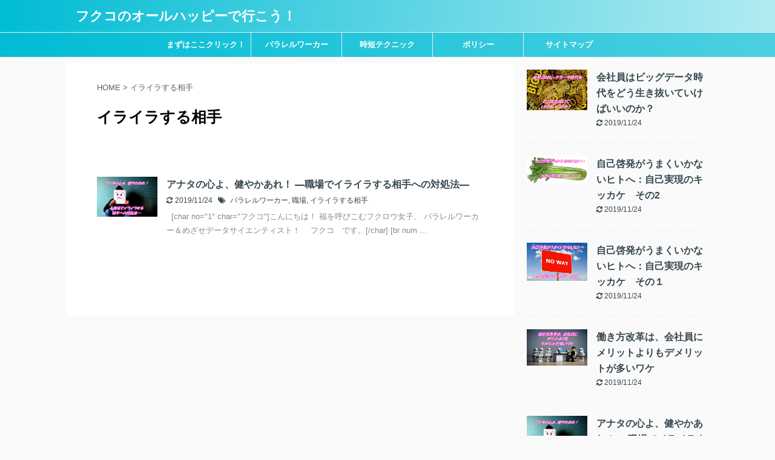

--- FILE ---
content_type: text/html; charset=UTF-8
request_url: https://owl-happy.com/tag/%E3%82%A4%E3%83%A9%E3%82%A4%E3%83%A9%E3%81%99%E3%82%8B%E7%9B%B8%E6%89%8B/
body_size: 8707
content:
<!DOCTYPE html>
<!--[if lt IE 7]>
<html class="ie6" lang="ja"> <![endif]-->
<!--[if IE 7]>
<html class="i7" lang="ja"> <![endif]-->
<!--[if IE 8]>
<html class="ie" lang="ja"> <![endif]-->
<!--[if gt IE 8]><!-->
<html lang="ja" class="s-navi-search-overlay">
	<!--<![endif]-->
	<head prefix="og: http://ogp.me/ns# fb: http://ogp.me/ns/fb# article: http://ogp.me/ns/article#">
		<meta charset="UTF-8" >
		<meta name="viewport" content="width=device-width,initial-scale=1.0,user-scalable=no,viewport-fit=cover">
		<meta name="format-detection" content="telephone=no" >
		<meta name="referrer" content="no-referrer-when-downgrade"/>

		
		<link rel="alternate" type="application/rss+xml" title="フクコのオールハッピーで行こう！ RSS Feed" href="https://owl-happy.com/feed/" />
		<link rel="pingback" href="https://owl-happy.com/xmlrpc.php" >
		<!--[if lt IE 9]>
		<script src="https://owl-happy.com/wp-content/themes/affinger5/js/html5shiv.js"></script>
		<![endif]-->
				<title>イライラする相手 - フクコのオールハッピーで行こう！</title>
<link rel='dns-prefetch' href='//webfonts.xserver.jp' />
<link rel='dns-prefetch' href='//ajax.googleapis.com' />
<link rel='dns-prefetch' href='//s.w.org' />
		<script type="text/javascript">
			window._wpemojiSettings = {"baseUrl":"https:\/\/s.w.org\/images\/core\/emoji\/13.0.1\/72x72\/","ext":".png","svgUrl":"https:\/\/s.w.org\/images\/core\/emoji\/13.0.1\/svg\/","svgExt":".svg","source":{"concatemoji":"https:\/\/owl-happy.com\/wp-includes\/js\/wp-emoji-release.min.js?ver=5.6.1"}};
			!function(e,a,t){var n,r,o,i=a.createElement("canvas"),p=i.getContext&&i.getContext("2d");function s(e,t){var a=String.fromCharCode;p.clearRect(0,0,i.width,i.height),p.fillText(a.apply(this,e),0,0);e=i.toDataURL();return p.clearRect(0,0,i.width,i.height),p.fillText(a.apply(this,t),0,0),e===i.toDataURL()}function c(e){var t=a.createElement("script");t.src=e,t.defer=t.type="text/javascript",a.getElementsByTagName("head")[0].appendChild(t)}for(o=Array("flag","emoji"),t.supports={everything:!0,everythingExceptFlag:!0},r=0;r<o.length;r++)t.supports[o[r]]=function(e){if(!p||!p.fillText)return!1;switch(p.textBaseline="top",p.font="600 32px Arial",e){case"flag":return s([127987,65039,8205,9895,65039],[127987,65039,8203,9895,65039])?!1:!s([55356,56826,55356,56819],[55356,56826,8203,55356,56819])&&!s([55356,57332,56128,56423,56128,56418,56128,56421,56128,56430,56128,56423,56128,56447],[55356,57332,8203,56128,56423,8203,56128,56418,8203,56128,56421,8203,56128,56430,8203,56128,56423,8203,56128,56447]);case"emoji":return!s([55357,56424,8205,55356,57212],[55357,56424,8203,55356,57212])}return!1}(o[r]),t.supports.everything=t.supports.everything&&t.supports[o[r]],"flag"!==o[r]&&(t.supports.everythingExceptFlag=t.supports.everythingExceptFlag&&t.supports[o[r]]);t.supports.everythingExceptFlag=t.supports.everythingExceptFlag&&!t.supports.flag,t.DOMReady=!1,t.readyCallback=function(){t.DOMReady=!0},t.supports.everything||(n=function(){t.readyCallback()},a.addEventListener?(a.addEventListener("DOMContentLoaded",n,!1),e.addEventListener("load",n,!1)):(e.attachEvent("onload",n),a.attachEvent("onreadystatechange",function(){"complete"===a.readyState&&t.readyCallback()})),(n=t.source||{}).concatemoji?c(n.concatemoji):n.wpemoji&&n.twemoji&&(c(n.twemoji),c(n.wpemoji)))}(window,document,window._wpemojiSettings);
		</script>
		<style type="text/css">
img.wp-smiley,
img.emoji {
	display: inline !important;
	border: none !important;
	box-shadow: none !important;
	height: 1em !important;
	width: 1em !important;
	margin: 0 .07em !important;
	vertical-align: -0.1em !important;
	background: none !important;
	padding: 0 !important;
}
</style>
	<link rel='stylesheet' id='wp-block-library-css'  href='https://owl-happy.com/wp-includes/css/dist/block-library/style.min.css?ver=5.6.1' type='text/css' media='all' />
<link rel='stylesheet' id='myplugin_css-css'  href='https://owl-happy.com/wp-content/plugins/clicklis/css/clicklis.css?ver=5.6.1' type='text/css' media='all' />
<link rel='stylesheet' id='toc-screen-css'  href='https://owl-happy.com/wp-content/plugins/table-of-contents-plus/screen.min.css?ver=2002' type='text/css' media='all' />
<link rel='stylesheet' id='st-affiliate-manager-common-css'  href='https://owl-happy.com/wp-content/plugins/st-affiliate-manager/Resources/assets/css/common.css?ver=20200327' type='text/css' media='all' />
<link rel='stylesheet' id='normalize-css'  href='https://owl-happy.com/wp-content/themes/affinger5/css/normalize.css?ver=1.5.9' type='text/css' media='all' />
<link rel='stylesheet' id='font-awesome-css'  href='https://owl-happy.com/wp-content/themes/affinger5/css/fontawesome/css/font-awesome.min.css?ver=4.7.0' type='text/css' media='all' />
<link rel='stylesheet' id='font-awesome-animation-css'  href='https://owl-happy.com/wp-content/themes/affinger5/css/fontawesome/css/font-awesome-animation.min.css?ver=5.6.1' type='text/css' media='all' />
<link rel='stylesheet' id='st_svg-css'  href='https://owl-happy.com/wp-content/themes/affinger5/st_svg/style.css?ver=5.6.1' type='text/css' media='all' />
<link rel='stylesheet' id='slick-css'  href='https://owl-happy.com/wp-content/themes/affinger5/vendor/slick/slick.css?ver=1.8.0' type='text/css' media='all' />
<link rel='stylesheet' id='slick-theme-css'  href='https://owl-happy.com/wp-content/themes/affinger5/vendor/slick/slick-theme.css?ver=1.8.0' type='text/css' media='all' />
<link rel='stylesheet' id='style-css'  href='https://owl-happy.com/wp-content/themes/affinger5/style.css?ver=5.6.1' type='text/css' media='all' />
<link rel='stylesheet' id='child-style-css'  href='https://owl-happy.com/wp-content/themes/affinger5-child/style.css?ver=5.6.1' type='text/css' media='all' />
<link rel='stylesheet' id='single-css'  href='https://owl-happy.com/wp-content/themes/affinger5/st-rankcss.php' type='text/css' media='all' />
<link rel='stylesheet' id='st-kaiwa-style-css'  href='https://owl-happy.com/wp-content/plugins/st-kaiwa/assets/css/style.php?ver=20191218' type='text/css' media='all' />
<link rel='stylesheet' id='sccss_style-css'  href='https://owl-happy.com/?sccss=1&#038;ver=5.6.1' type='text/css' media='all' />
<link rel='stylesheet' id='st-themecss-css'  href='https://owl-happy.com/wp-content/themes/affinger5/st-themecss-loader.php?ver=5.6.1' type='text/css' media='all' />
<script type='text/javascript' src='//ajax.googleapis.com/ajax/libs/jquery/1.11.3/jquery.min.js?ver=1.11.3' id='jquery-js'></script>
<script type='text/javascript' src='//webfonts.xserver.jp/js/xserver.js?ver=1.2.1' id='typesquare_std-js'></script>
<link rel="https://api.w.org/" href="https://owl-happy.com/wp-json/" /><link rel="alternate" type="application/json" href="https://owl-happy.com/wp-json/wp/v2/tags/48" />

<style>    
.clicklis-color-a {
    color: #fff;
    background-color: #ff5957;
}

.clicklis-color-a:before,
.clicklis-color-a:after {
    display: none;
    background-color: #ff5957;
}

</style>
            <style>
.zebline-color-a {
background: linear-gradient(transparent 50%,
#ffb3ff 50%);
}
.zebline-color-b {
background: linear-gradient(transparent 50%,
#fffb3e 50%);
}
.zebline-color-c {
background: linear-gradient(transparent 50%,
#33ffff 50%);
}
.zebline-maker{
transition: 2.5s;
}
.zebline-maker {
font-weight: 700;
background-repeat: no-repeat;
background-size: 200% 100%;
background-position: 200% 0
}
.zebline-show {
background-position: 100% 0
}
@-webkit-keyframes blink {
0% {
opacity: .1
}
100% {
opacity: 1
}
}
@keyframes blink {
0% {
opacity: .1
}
100% {
opacity: 1
}
}
</style>
<style type="text/css" id="custom-background-css">
body.custom-background { background-color: #fafafa; }
</style>
				<script>
		(function (i, s, o, g, r, a, m) {
			i['GoogleAnalyticsObject'] = r;
			i[r] = i[r] || function () {
					(i[r].q = i[r].q || []).push(arguments)
				}, i[r].l = 1 * new Date();
			a = s.createElement(o),
				m = s.getElementsByTagName(o)[0];
			a.async = 1;
			a.src = g;
			m.parentNode.insertBefore(a, m)
		})(window, document, 'script', '//www.google-analytics.com/analytics.js', 'ga');

		ga('create', 'UA-134914968-1', 'auto');
		ga('send', 'pageview');

	</script>
				<!-- OGP -->
	
						<meta name="twitter:card" content="summary_large_image">
				<meta name="twitter:site" content="@fukuko_parallel">
		<meta name="twitter:title" content="フクコのオールハッピーで行こう！">
		<meta name="twitter:description" content="このブログでは会社員が複数の収入源を持つパラレルワーカーになるために必要なノウハウを発信。">
		<meta name="twitter:image" content="https://owl-happy.com/wp-content/themes/affinger5/images/no-img.png">
		<!-- /OGP -->
		


<script>
	jQuery(function(){
		jQuery('.st-btn-open').click(function(){
			jQuery(this).next('.st-slidebox').stop(true, true).slideToggle();
			jQuery(this).addClass('st-btn-open-click');
		});
	});
</script>

	<script>
		jQuery(function(){
		jQuery('.post h2 , .h2modoki').wrapInner('<span class="st-dash-design"></span>');
		}) 
	</script>
<script>
jQuery(function(){
  jQuery('#st-tab-menu li').on('click', function(){
    if(jQuery(this).not('active')){
      jQuery(this).addClass('active').siblings('li').removeClass('active');
      var index = jQuery('#st-tab-menu li').index(this);
      jQuery('#st-tab-menu + #st-tab-box div').eq(index).addClass('active').siblings('div').removeClass('active');
    }
  });
});
</script>

<script>
	jQuery(function(){
		jQuery("#toc_container:not(:has(ul ul))").addClass("only-toc");
		jQuery(".st-ac-box ul:has(.cat-item)").each(function(){
			jQuery(this).addClass("st-ac-cat");
		});
	});
</script>

<script>
	jQuery(function(){
						jQuery('.st-star').parent('.rankh4').css('padding-bottom','5px'); // スターがある場合のランキング見出し調整
	});
</script>


			</head>
	<body class="archive tag tag-48 custom-background not-front-page" >				<div id="st-ami">
				<div id="wrapper" class="">
				<div id="wrapper-in">
					<header id="">
						<div id="headbox-bg">
							<div id="headbox">

								<nav id="s-navi" class="pcnone" data-st-nav data-st-nav-type="normal">
		<dl class="acordion is-active" data-st-nav-primary>
			<dt class="trigger">
				<p class="acordion_button"><span class="op op-menu"><i class="fa st-svg-menu"></i></span></p>

				
				
							<!-- 追加メニュー -->
							
							<!-- 追加メニュー2 -->
							
							</dt>

			<dd class="acordion_tree">
				<div class="acordion_tree_content">

					

												<div class="menu-%e3%83%a1%e3%83%8b%e3%83%a5%e3%83%bc-container"><ul id="menu-%e3%83%a1%e3%83%8b%e3%83%a5%e3%83%bc" class="menu"><li id="menu-item-1046" class="menu-item menu-item-type-taxonomy menu-item-object-category menu-item-has-children menu-item-1046"><a href="https://owl-happy.com/category/%e3%81%be%e3%81%9a%e3%81%af%e3%81%93%e3%81%93%e3%82%af%e3%83%aa%e3%83%83%e3%82%af%ef%bc%81/"><span class="menu-item-label">まずはここクリック！</span></a>
<ul class="sub-menu">
	<li id="menu-item-1049" class="menu-item menu-item-type-taxonomy menu-item-object-category menu-item-1049"><a href="https://owl-happy.com/category/%e3%82%b5%e3%82%a4%e3%83%88%e3%81%ae%e7%90%86%e5%bf%b5/"><span class="menu-item-label">サイトの理念</span></a></li>
	<li id="menu-item-1048" class="menu-item menu-item-type-taxonomy menu-item-object-category menu-item-1048"><a href="https://owl-happy.com/category/%e3%83%95%e3%82%af%e3%82%b3%e3%81%ae%e3%83%97%e3%83%ad%e3%83%95%e3%82%a3%e3%83%bc%e3%83%ab/"><span class="menu-item-label">フクコのプロフィール</span></a></li>
</ul>
</li>
<li id="menu-item-1043" class="menu-item menu-item-type-taxonomy menu-item-object-category menu-item-has-children menu-item-1043"><a href="https://owl-happy.com/category/%e3%83%91%e3%83%a9%e3%83%ac%e3%83%ab%e3%83%af%e3%83%bc%e3%82%ab%e3%83%bc/"><span class="menu-item-label">パラレルワーカー</span></a>
<ul class="sub-menu">
	<li id="menu-item-1050" class="menu-item menu-item-type-taxonomy menu-item-object-category menu-item-1050"><a href="https://owl-happy.com/category/%e3%81%aa%e3%81%9c%e3%83%91%e3%83%a9%e3%83%ac%e3%83%ab%e3%83%af%e3%83%bc%e3%82%ab%e3%83%bc%ef%bc%9f/"><span class="menu-item-label">なぜパラレルワーカー？</span></a></li>
</ul>
</li>
<li id="menu-item-1047" class="menu-item menu-item-type-taxonomy menu-item-object-category menu-item-1047"><a href="https://owl-happy.com/category/%e6%99%82%e7%9f%ad%e3%83%86%e3%82%af%e3%83%8b%e3%83%83%e3%82%af/"><span class="menu-item-label">時短テクニック</span></a></li>
<li id="menu-item-1044" class="menu-item menu-item-type-post_type menu-item-object-page menu-item-1044"><a href="https://owl-happy.com/site-policy/"><span class="menu-item-label">ポリシー</span></a></li>
<li id="menu-item-1045" class="menu-item menu-item-type-post_type menu-item-object-page menu-item-1045"><a href="https://owl-happy.com/%e3%82%b5%e3%82%a4%e3%83%88%e3%83%9e%e3%83%83%e3%83%97/"><span class="menu-item-label">サイトマップ</span></a></li>
</ul></div>						<div class="clear"></div>

					
				</div>
			</dd>

					</dl>

					</nav>

								<div id="header-l">
									
									<div id="st-text-logo">
												<!-- ロゴ又はブログ名 -->
        							<p class="sitename sitename-only"><a href="https://owl-happy.com/">
                                            フクコのオールハッピーで行こう！                                    </a></p>
                        
    									</div>
								</div><!-- /#header-l -->

								<div id="header-r" class="smanone">
									
								</div><!-- /#header-r -->
							</div><!-- /#headbox-bg -->
						</div><!-- /#headbox clearfix -->

						
						
						
						
											
<div id="gazou-wide">
			<div id="st-menubox">
			<div id="st-menuwide">
				<nav class="smanone clearfix"><ul id="menu-%e3%83%a1%e3%83%8b%e3%83%a5%e3%83%bc-1" class="menu"><li class="menu-item menu-item-type-taxonomy menu-item-object-category menu-item-has-children menu-item-1046"><a href="https://owl-happy.com/category/%e3%81%be%e3%81%9a%e3%81%af%e3%81%93%e3%81%93%e3%82%af%e3%83%aa%e3%83%83%e3%82%af%ef%bc%81/">まずはここクリック！</a>
<ul class="sub-menu">
	<li class="menu-item menu-item-type-taxonomy menu-item-object-category menu-item-1049"><a href="https://owl-happy.com/category/%e3%82%b5%e3%82%a4%e3%83%88%e3%81%ae%e7%90%86%e5%bf%b5/">サイトの理念</a></li>
	<li class="menu-item menu-item-type-taxonomy menu-item-object-category menu-item-1048"><a href="https://owl-happy.com/category/%e3%83%95%e3%82%af%e3%82%b3%e3%81%ae%e3%83%97%e3%83%ad%e3%83%95%e3%82%a3%e3%83%bc%e3%83%ab/">フクコのプロフィール</a></li>
</ul>
</li>
<li class="menu-item menu-item-type-taxonomy menu-item-object-category menu-item-has-children menu-item-1043"><a href="https://owl-happy.com/category/%e3%83%91%e3%83%a9%e3%83%ac%e3%83%ab%e3%83%af%e3%83%bc%e3%82%ab%e3%83%bc/">パラレルワーカー</a>
<ul class="sub-menu">
	<li class="menu-item menu-item-type-taxonomy menu-item-object-category menu-item-1050"><a href="https://owl-happy.com/category/%e3%81%aa%e3%81%9c%e3%83%91%e3%83%a9%e3%83%ac%e3%83%ab%e3%83%af%e3%83%bc%e3%82%ab%e3%83%bc%ef%bc%9f/">なぜパラレルワーカー？</a></li>
</ul>
</li>
<li class="menu-item menu-item-type-taxonomy menu-item-object-category menu-item-1047"><a href="https://owl-happy.com/category/%e6%99%82%e7%9f%ad%e3%83%86%e3%82%af%e3%83%8b%e3%83%83%e3%82%af/">時短テクニック</a></li>
<li class="menu-item menu-item-type-post_type menu-item-object-page menu-item-1044"><a href="https://owl-happy.com/site-policy/">ポリシー</a></li>
<li class="menu-item menu-item-type-post_type menu-item-object-page menu-item-1045"><a href="https://owl-happy.com/%e3%82%b5%e3%82%a4%e3%83%88%e3%83%9e%e3%83%83%e3%83%97/">サイトマップ</a></li>
</ul></nav>			</div>
		</div>
				</div>
					
					
					</header>

					

					<div id="content-w">

					
					
					

<div id="content" class="clearfix">
	<div id="contentInner">
		<main >
			<article>
				
				<!--ぱんくず -->
				<div id="breadcrumb">
					<ol>
						<li><a href="https://owl-happy.com"><span>HOME</span></a> > </li>
						<li>イライラする相手</li>
					</ol>
				</div>
				<!--/ ぱんくず -->

									<div class="post">
													<h1 class="entry-title">イライラする相手</h1>
						
													<div id="nocopy" >
								
								<div class="entry-content">
																	</div>
							</div>
											</div><!-- /post -->

					
					<div class="kanren ">
						<dl class="clearfix">
			<dt><a href="https://owl-happy.com/relieve-your-stress-at-work/">
																		<img width="150" height="99" src="https://owl-happy.com/wp-content/uploads/2019/05/f24d8034542a2fe2e93669025a2aec04.png" class="attachment-st_thumb150 size-st_thumb150 wp-post-image" alt="" srcset="https://owl-happy.com/wp-content/uploads/2019/05/f24d8034542a2fe2e93669025a2aec04.png 727w, https://owl-happy.com/wp-content/uploads/2019/05/f24d8034542a2fe2e93669025a2aec04-500x331.png 500w" sizes="(max-width: 150px) 100vw, 150px" />						
									</a></dt>
			<dd>
				
				<h3><a href="https://owl-happy.com/relieve-your-stress-at-work/">
						アナタの心よ、健やかあれ！ ―職場でイライラする相手への対処法―					</a></h3>

					<div class="blog_info">
		<p>
							<i class="fa fa-refresh"></i>2019/11/24										&nbsp;<span class="pcone">
						<i class="fa fa-tags"></i>&nbsp;<a href="https://owl-happy.com/tag/%e3%83%91%e3%83%a9%e3%83%ac%e3%83%ab%e3%83%af%e3%83%bc%e3%82%ab%e3%83%bc/" rel="tag">パラレルワーカー</a>, <a href="https://owl-happy.com/tag/%e8%81%b7%e5%a0%b4/" rel="tag">職場</a>, <a href="https://owl-happy.com/tag/%e3%82%a4%e3%83%a9%e3%82%a4%e3%83%a9%e3%81%99%e3%82%8b%e7%9b%b8%e6%89%8b/" rel="tag">イライラする相手</a>				</span></p>
				</div>

					<div class="st-excerpt smanone">
		<p>&nbsp; [char no="1" char="フクコ"]こんにちは！ 福を呼びこむフクロウ女子、 パラレルワーカー＆めざせデータサイエンティスト！　 フクコ　です。[/char] [br num ... </p>
	</div>
							</dd>
		</dl>
	</div>
						<div class="st-pagelink">
		<div class="st-pagelink-in">
				</div>
	</div>

										
				
							</article>
		</main>
	</div>
	<!-- /#contentInner -->

	<div id="side">
	<aside>

		
					<div class="kanren ">
										<dl class="clearfix">
				<dt><a href="https://owl-happy.com/how-to-survive-in-big-data-era/">
						
															<img width="150" height="100" src="https://owl-happy.com/wp-content/uploads/2019/06/2944ed54664da8b98f03fee9e7c6e506-e1559995917658.png" class="attachment-st_thumb150 size-st_thumb150 wp-post-image" alt="" />							
						
					</a></dt>
				<dd>
					
					<h5 class="kanren-t"><a href="https://owl-happy.com/how-to-survive-in-big-data-era/">会社員はビッグデータ時代をどう生き抜いていけばいいのか？</a></h5>
						<div class="blog_info">
		<p>
							<i class="fa fa-refresh"></i>2019/11/24					</p>
	</div>
														</dd>
			</dl>
								<dl class="clearfix">
				<dt><a href="https://owl-happy.com/self-fulfillment-fukuko-case-2/">
						
															<img width="150" height="68" src="https://owl-happy.com/wp-content/uploads/2019/06/39cac290bd9dbb0d86f229cb2207df04-e1559826037404.png" class="attachment-st_thumb150 size-st_thumb150 wp-post-image" alt="" />							
						
					</a></dt>
				<dd>
					
					<h5 class="kanren-t"><a href="https://owl-happy.com/self-fulfillment-fukuko-case-2/">自己啓発がうまくいかないヒトへ：自己実現のキッカケ　その2</a></h5>
						<div class="blog_info">
		<p>
							<i class="fa fa-refresh"></i>2019/11/24					</p>
	</div>
														</dd>
			</dl>
								<dl class="clearfix">
				<dt><a href="https://owl-happy.com/self-fulfillment-fukuko-case-1/">
						
															<img width="150" height="94" src="https://owl-happy.com/wp-content/uploads/2019/06/0bed14db4d6f2357211bdf68a7ddb575-e1559741503687.png" class="attachment-st_thumb150 size-st_thumb150 wp-post-image" alt="" />							
						
					</a></dt>
				<dd>
					
					<h5 class="kanren-t"><a href="https://owl-happy.com/self-fulfillment-fukuko-case-1/">自己啓発がうまくいかないヒトへ：自己実現のキッカケ　その１</a></h5>
						<div class="blog_info">
		<p>
							<i class="fa fa-refresh"></i>2019/11/24					</p>
	</div>
														</dd>
			</dl>
								<dl class="clearfix">
				<dt><a href="https://owl-happy.com/work-rule-change-more-disadvantaged/">
						
															<img width="150" height="89" src="https://owl-happy.com/wp-content/uploads/2019/06/be0a1da2a1e3abcb029a92be23004baf-e1559544965387.png" class="attachment-st_thumb150 size-st_thumb150 wp-post-image" alt="" />							
						
					</a></dt>
				<dd>
					
					<h5 class="kanren-t"><a href="https://owl-happy.com/work-rule-change-more-disadvantaged/">働き方改革は、会社員にメリットよりもデメリットが多いワケ</a></h5>
						<div class="blog_info">
		<p>
							<i class="fa fa-refresh"></i>2019/11/24					</p>
	</div>
														</dd>
			</dl>
								<dl class="clearfix">
				<dt><a href="https://owl-happy.com/relieve-your-stress-at-work/">
						
															<img width="150" height="99" src="https://owl-happy.com/wp-content/uploads/2019/05/f24d8034542a2fe2e93669025a2aec04.png" class="attachment-st_thumb150 size-st_thumb150 wp-post-image" alt="" srcset="https://owl-happy.com/wp-content/uploads/2019/05/f24d8034542a2fe2e93669025a2aec04.png 727w, https://owl-happy.com/wp-content/uploads/2019/05/f24d8034542a2fe2e93669025a2aec04-500x331.png 500w" sizes="(max-width: 150px) 100vw, 150px" />							
						
					</a></dt>
				<dd>
					
					<h5 class="kanren-t"><a href="https://owl-happy.com/relieve-your-stress-at-work/">アナタの心よ、健やかあれ！ ―職場でイライラする相手への対処法―</a></h5>
						<div class="blog_info">
		<p>
							<i class="fa fa-refresh"></i>2019/11/24					</p>
	</div>
														</dd>
			</dl>
					</div>
		
					<div id="mybox">
				<div id="text-2" class="ad widget_text"><h4 class="menu_underh2"><span>フクコのプロフィール</span></h4>			<div class="textwidget"><p><img class="alignnone size-thumbnail wp-image-109" src="https://owl-happy.com/wp-content/uploads/2019/03/f78aa72e156fcf3bf6626d0d029d772b-150x150.png" alt="" width="150" height="150" srcset="https://owl-happy.com/wp-content/uploads/2019/03/f78aa72e156fcf3bf6626d0d029d772b-150x150.png 150w, https://owl-happy.com/wp-content/uploads/2019/03/f78aa72e156fcf3bf6626d0d029d772b-500x500.png 500w, https://owl-happy.com/wp-content/uploads/2019/03/f78aa72e156fcf3bf6626d0d029d772b-320x320.png 320w, https://owl-happy.com/wp-content/uploads/2019/03/f78aa72e156fcf3bf6626d0d029d772b-200x200.png 200w, https://owl-happy.com/wp-content/uploads/2019/03/f78aa72e156fcf3bf6626d0d029d772b-100x100.png 100w, https://owl-happy.com/wp-content/uploads/2019/03/f78aa72e156fcf3bf6626d0d029d772b.png 688w" sizes="(max-width: 150px) 100vw, 150px" /></p>
<p><strong>名前：フクコ</strong></p>
<p><strong>属性：現役パラレルワーカー</strong></p>
<p><strong>会社員ｘ投資ｘネットビジネス</strong></p>
<p><strong>現在：外資系企業勤務（経理）</strong></p>
<p><strong>主な投資：</strong></p>
<p><strong>インデックス投資＆ＦＸ＆仮想通貨</strong></p>
<p><strong>文系AI人材：G検定合格、E資格勉強中</strong></p>
<p><strong>大好きな瞬間：気づいたら数字が増えている時</strong></p>
<p><a class="twitter-follow-button" href="https://twitter.com/fukuko_parallel?ref_src=twsrc%5Etfw" data-show-count="false">Follow @fukuko_parallel</a><script async src="https://platform.twitter.com/widgets.js" charset="utf-8"></script></p>
<p><strong>フクコのことをもっと知りたいという、心優しい方はこちら↓をクリック！！</strong></p>
<div class="clicklis-wrap clicklis-growing-wrap"><a class="clicklis-color-blue clicklis-growing"   href="https://owl-happy.com/fukuko-profile/">フクコのプロフィール</a></div>
</div>
		</div><div id="categories-2" class="ad widget_categories"><h4 class="menu_underh2"><span>カテゴリー</span></h4>
			<ul>
					<li class="cat-item cat-item-8"><a href="https://owl-happy.com/category/%e3%83%95%e3%82%af%e3%82%b3%e3%81%ae%e3%82%b9%e3%82%bf%e3%83%b3%e3%82%b9/" ><span class="cat-item-label">フクコのスタンス</span></a>
</li>
	<li class="cat-item cat-item-9"><a href="https://owl-happy.com/category/%e3%83%91%e3%83%a9%e3%83%ac%e3%83%ab%e3%83%af%e3%83%bc%e3%82%ab%e3%83%bc/" ><span class="cat-item-label">パラレルワーカー</span></a>
</li>
	<li class="cat-item cat-item-50"><a href="https://owl-happy.com/category/%e8%87%aa%e5%b7%b1%e5%ae%9f%e7%8f%be/" ><span class="cat-item-label">自己実現</span></a>
</li>
			</ul>

			</div><div id="search-2" class="ad widget_search"><h4 class="menu_underh2"><span>サイト内検索</span></h4><div id="search" class="search-custom-d">
	<form method="get" id="searchform" action="https://owl-happy.com/">
		<label class="hidden" for="s">
					</label>
		<input type="text" placeholder="" value="" name="s" id="s" />
		<input type="submit" value="&#xf002;" class="fa" id="searchsubmit" />
	</form>
</div>
<!-- /stinger --> 
</div><div id="archives-2" class="ad widget_archive"><h4 class="menu_underh2"><span>アーカイブ</span></h4>
			<ul>
					<li><a href='https://owl-happy.com/2019/06/'>2019年6月</a></li>
	<li><a href='https://owl-happy.com/2019/05/'>2019年5月</a></li>
	<li><a href='https://owl-happy.com/2019/04/'>2019年4月</a></li>
	<li><a href='https://owl-happy.com/2019/03/'>2019年3月</a></li>
			</ul>

			</div>			</div>
		
		<div id="scrollad">
						<!--ここにgoogleアドセンスコードを貼ると規約違反になるので注意して下さい-->
			
		</div>
	</aside>
</div>
<!-- /#side -->
</div>
<!--/#content -->

</div><!-- /contentw -->
<footer>
	<div id="footer">
		<div id="footer-in">
			<div class="footermenubox clearfix "><ul id="menu-%e3%83%a1%e3%83%8b%e3%83%a5%e3%83%bc-2" class="footermenust"><li class="menu-item menu-item-type-taxonomy menu-item-object-category menu-item-has-children menu-item-1046"><a href="https://owl-happy.com/category/%e3%81%be%e3%81%9a%e3%81%af%e3%81%93%e3%81%93%e3%82%af%e3%83%aa%e3%83%83%e3%82%af%ef%bc%81/">まずはここクリック！</a></li>
<li class="menu-item menu-item-type-taxonomy menu-item-object-category menu-item-has-children menu-item-1043"><a href="https://owl-happy.com/category/%e3%83%91%e3%83%a9%e3%83%ac%e3%83%ab%e3%83%af%e3%83%bc%e3%82%ab%e3%83%bc/">パラレルワーカー</a></li>
<li class="menu-item menu-item-type-taxonomy menu-item-object-category menu-item-1047"><a href="https://owl-happy.com/category/%e6%99%82%e7%9f%ad%e3%83%86%e3%82%af%e3%83%8b%e3%83%83%e3%82%af/">時短テクニック</a></li>
<li class="menu-item menu-item-type-post_type menu-item-object-page menu-item-1044"><a href="https://owl-happy.com/site-policy/">ポリシー</a></li>
<li class="menu-item menu-item-type-post_type menu-item-object-page menu-item-1045"><a href="https://owl-happy.com/%e3%82%b5%e3%82%a4%e3%83%88%e3%83%9e%e3%83%83%e3%83%97/">サイトマップ</a></li>
</ul></div>
							<div id="st-footer-logo-wrapper">
					<!-- フッターのメインコンテンツ -->


	<div id="st-text-logo">

		<h3 class="footerlogo">
		<!-- ロゴ又はブログ名 -->
					<a href="https://owl-happy.com/">
														フクコのオールハッピーで行こう！												</a>
				</h3>
			</div>
		

	<div class="st-footer-tel">
		
	</div>
	
				</div>
					</div>
	</div>
</footer>
</div>
<!-- /#wrapperin -->
</div>
<!-- /#wrapper -->
</div><!-- /#st-ami -->
<script async defer src="//assets.pinterest.com/js/pinit.js"></script>
<p class="copyr" data-copyr><small>&copy; 2026 フクコのオールハッピーで行こう！ </small></p><script type='text/javascript' id='toc-front-js-extra'>
/* <![CDATA[ */
var tocplus = {"visibility_show":"Open","visibility_hide":"Close","width":"Auto"};
/* ]]> */
</script>
<script type='text/javascript' src='https://owl-happy.com/wp-content/plugins/table-of-contents-plus/front.min.js?ver=2002' id='toc-front-js'></script>
<script type='text/javascript' src='https://owl-happy.com/wp-content/themes/affinger5/vendor/slick/slick.js?ver=1.5.9' id='slick-js'></script>
<script type='text/javascript' id='base-js-extra'>
/* <![CDATA[ */
var ST = {"ajax_url":"https:\/\/owl-happy.com\/wp-admin\/admin-ajax.php","expand_accordion_menu":"","sidemenu_accordion":"","is_mobile":""};
/* ]]> */
</script>
<script type='text/javascript' src='https://owl-happy.com/wp-content/themes/affinger5/js/base.js?ver=5.6.1' id='base-js'></script>
<script type='text/javascript' src='https://owl-happy.com/wp-content/themes/affinger5/js/scroll.js?ver=5.6.1' id='scroll-js'></script>
<script type='text/javascript' src='https://owl-happy.com/wp-content/themes/affinger5/js/st-copy-text.js?ver=5.6.1' id='st-copy-text-js'></script>
<script type='text/javascript' src='https://owl-happy.com/wp-includes/js/dist/vendor/moment.min.js?ver=2.26.0' id='moment-js'></script>
<script type='text/javascript' id='moment-js-after'>
moment.updateLocale( 'ja', {"months":["1\u6708","2\u6708","3\u6708","4\u6708","5\u6708","6\u6708","7\u6708","8\u6708","9\u6708","10\u6708","11\u6708","12\u6708"],"monthsShort":["1\u6708","2\u6708","3\u6708","4\u6708","5\u6708","6\u6708","7\u6708","8\u6708","9\u6708","10\u6708","11\u6708","12\u6708"],"weekdays":["\u65e5\u66dc\u65e5","\u6708\u66dc\u65e5","\u706b\u66dc\u65e5","\u6c34\u66dc\u65e5","\u6728\u66dc\u65e5","\u91d1\u66dc\u65e5","\u571f\u66dc\u65e5"],"weekdaysShort":["\u65e5","\u6708","\u706b","\u6c34","\u6728","\u91d1","\u571f"],"week":{"dow":1},"longDateFormat":{"LT":"g:i A","LTS":null,"L":null,"LL":"m\/d\/Y","LLL":"Y\u5e74n\u6708j\u65e5 g:i A","LLLL":null}} );
</script>
<script type='text/javascript' src='https://owl-happy.com/wp-content/themes/affinger5/js/st-countdown.js?ver=5.6.1' id='st-countdown-js'></script>

                    <script>
                    (function($) {
                        $(window).scroll(function() {

                        });
                    })(jQuery);
                </script>
                
<script>
    var zeblineSpeed = 2600    
   var zeblineWindowHeight = window.innerHeight;
	zebline_script('.zebline-maker');
	
function zebline_script(zeblineMakerDom){
document['addEventListener']('DOMContentLoaded',function(){var c=document['querySelectorAll'](zeblineMakerDom);window['addEventListener']('scroll',d,![]);function d(){for(let e=0x0;e<c['length'];e++){var f=c[e];var g=f['getBoundingClientRect']()['top'];if(g-zeblineWindowHeight+0x32<0x0){f['classList']['add']('zebline-show');setTimeout(function(){f['classList']['add']('zebline-show-a');},zeblineSpeed);}}};});
}
</script>
                	<script>
		(function (window, document, $, undefined) {
			'use strict';

			$(function () {
				var s = $('[data-copyr]'), t = $('#footer-in');
				
				s.length && t.length && t.append(s);
			});
		}(window, window.document, jQuery));
	</script>					<div id="page-top"><a href="#wrapper" class="fa fa-angle-up"></a></div>
		</body></html>


--- FILE ---
content_type: text/css; charset=UTF-8
request_url: https://owl-happy.com/wp-content/plugins/st-kaiwa/assets/css/style.php?ver=20191218
body_size: 838
content:

.st-kaiwa-hukidashi,
.st-kaiwa-hukidashi2 {
	font-size: 17px;
	line-height: 28px;
}

/* 会話レイアウト */

.st-kaiwa-box {
	width: 100%;
	height: auto;
	margin-bottom: 20px;
	display: table;
}

.st-kaiwa-face {
	text-align: center;
	display: table-cell;
	width: 60px;
	vertical-align: top;
}

.st-kaiwa-face img {
	border-radius: 60px;
	border: 1px solid #ccc;
}

.st-kaiwa-face-name {
	margin-top: 5px;
	color: #616161;
	font-size: 70%;
	line-height: 1.5;
	max-width: 60px;
}

.st-kaiwa-area {
	display: table-cell;
	margin: 0;
	vertical-align: top;
	text-align: left;
}

.st-kaiwa-hukidashi {
	display: inline-block;
	padding: 15px 20px;
	margin-left: 20px;
	border-width: 1px;
	border-style: solid;
	border-color: transparent;
	border-radius: 7px;
	position: relative;
	background-color: #f9f9f9;
}

.post .st-kaiwa-hukidashi p:last-child {
	margin-bottom: 0;
}

.st-kaiwa-hukidashi::after {
	content: "";
	position: absolute;
	top: 30px;
	left: -10px;
	margin-top: -10px;
	display: block;
	width: 0;
	height: 0;
	border-style: solid;
	border-width: 10px 10px 10px 0;
	border-color: transparent #f9f9f9 transparent transparent;
}

/*ふきだし反対*/

.st-kaiwa-face2 {
	text-align: center;
	display: table-cell;
	width: 60px;
	vertical-align: top;
}

.st-kaiwa-face2 img {
	border-radius: 60px;
	border: 1px solid #ccc;
}

.st-kaiwa-face-name2 {
	margin-top: 5px;
	color: #616161;
	font-size: 70%;
	line-height: 1.5;
	max-width: 60px;
}

.st-kaiwa-area2 {
	display: table-cell;
	margin: 0;
	vertical-align: top;
	text-align: right;
}

.st-kaiwa-hukidashi2 {
	display: inline-block;
	padding: 15px 20px;
	margin-right: 20px;
	border-width: 1px;
	border-style: solid;
	border-color: transparent;
	border-radius: 7px;
	position: relative;
	background-color: #f9f9f9;
	text-align: left;
}

.post .st-kaiwa-hukidashi2 p:last-child {
	margin-bottom: 0;
}

.st-kaiwa-hukidashi2::after {
	content: "";
	position: absolute;
	top: 30px;
	right: -10px;
	margin-top: -10px;
	display: block;
	width: 0;
	height: 0;
	border-style: solid;
	border-width: 10px 0 10px 10px;
	border-color: transparent transparent transparent #f9f9f9;
}

.st-kaiwa-hukidashi::before,
.st-kaiwa-hukidashi2::before {
	content: '';
	position: absolute;
	top: 30px;
	margin-top: -11px;
	display: block;
	width: 0;
	height: 0;
	border-style: solid;
	border-color: transparent;
	z-index: 0;
}

.st-kaiwa-hukidashi::before {
	left: -11px;
	border-width: 11px 11px 11px 0;
}

.st-kaiwa-hukidashi2::before {
	right: -11px;
	border-width: 11px 0 11px 11px;
}

@media only screen and (min-width: 600px) {
	.st-kaiwa-hukidashi,
	.st-kaiwa-hukidashi2 {
		font-size: 20px;
	}
}

@media print, screen and (min-width: 960px) {
	.st-kaiwa-hukidashi,
	.st-kaiwa-hukidashi2 {
		font-size: 15px;
		line-height: 25px;
	}
}


	
	
.st-kaiwa-1062 .st-kaiwa-face-name,
.st-kaiwa-1062 .st-kaiwa-face-name2 {
	margin-top: 5px;
}

.st-kaiwa-1062 .st-kaiwa-face img,
.st-kaiwa-1062 .st-kaiwa-face2 img {
	margin-bottom: 0;
	}

	.st-kaiwa-1062 .st-kaiwa-hukidashi,
.st-kaiwa-1062 .st-kaiwa-hukidashi2 {
			color: #212121;
					background-color: #eceff1;
					border-color: #37474f;
		}
	
	
.st-kaiwa-1062 .st-kaiwa-hukidashi::before {
	border-color: transparent #37474f transparent transparent;
}

.st-kaiwa-1062 .st-kaiwa-hukidashi2::before {
	border-color: transparent transparent transparent #37474f;
}
	
	.st-kaiwa-1062 .st-kaiwa-hukidashi::after {
	border-right-color: #eceff1;
}

.st-kaiwa-1062 .st-kaiwa-hukidashi2::after {
	border-left-color: #eceff1;
}
					
	
.st-kaiwa-1060 .st-kaiwa-face-name,
.st-kaiwa-1060 .st-kaiwa-face-name2 {
	margin-top: 5px;
}

.st-kaiwa-1060 .st-kaiwa-face img,
.st-kaiwa-1060 .st-kaiwa-face2 img {
	margin-bottom: 0;
	}

	.st-kaiwa-1060 .st-kaiwa-hukidashi,
.st-kaiwa-1060 .st-kaiwa-hukidashi2 {
			color: #212121;
					background-color: #eded78;
					border-color: #ffab00;
		}
	
	
.st-kaiwa-1060 .st-kaiwa-hukidashi::before {
	border-color: transparent #ffab00 transparent transparent;
}

.st-kaiwa-1060 .st-kaiwa-hukidashi2::before {
	border-color: transparent transparent transparent #ffab00;
}
	
	.st-kaiwa-1060 .st-kaiwa-hukidashi::after {
	border-right-color: #eded78;
}

.st-kaiwa-1060 .st-kaiwa-hukidashi2::after {
	border-left-color: #eded78;
}
				